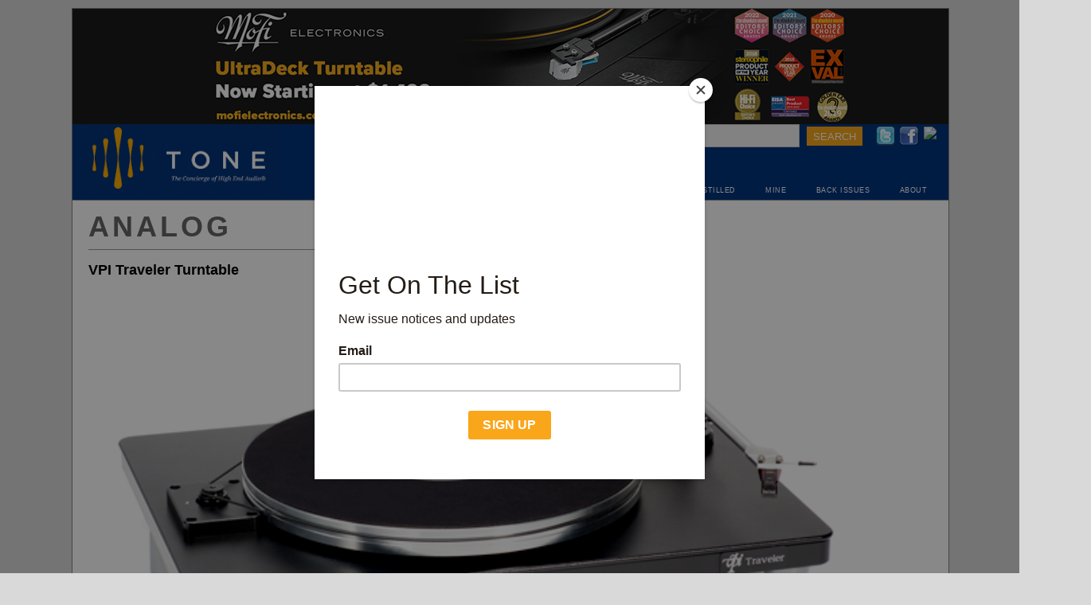

--- FILE ---
content_type: text/html; charset=UTF-8
request_url: https://www.tonepublications.com/review/vpi-traveler-turntable/
body_size: 13658
content:
<!DOCTYPE html PUBLIC "-//W3C//DTD XHTML 1.0 Strict//EN"
"http://www.w3.org/TR/xhtml1/DTD/xhtml1-strict.dtd">
<html xmlns="http://www.w3.org/1999/xhtml">
<head>
    		<title>  VPI Traveler Turntable</title>
				<meta name="robots" content="index, follow" />
		<meta name='robots' content='max-image-preview:large' />
<link rel='dns-prefetch' href='//www.googletagmanager.com' />
<link rel="alternate" type="application/rss+xml" title="TONEAudio MAGAZINE &raquo; VPI Traveler Turntable Comments Feed" href="https://www.tonepublications.com/review/vpi-traveler-turntable/feed/" />
<script type="text/javascript">
/* <![CDATA[ */
window._wpemojiSettings = {"baseUrl":"https:\/\/s.w.org\/images\/core\/emoji\/15.0.3\/72x72\/","ext":".png","svgUrl":"https:\/\/s.w.org\/images\/core\/emoji\/15.0.3\/svg\/","svgExt":".svg","source":{"concatemoji":"https:\/\/www.tonepublications.com\/wp-includes\/js\/wp-emoji-release.min.js?ver=6.6.2"}};
/*! This file is auto-generated */
!function(i,n){var o,s,e;function c(e){try{var t={supportTests:e,timestamp:(new Date).valueOf()};sessionStorage.setItem(o,JSON.stringify(t))}catch(e){}}function p(e,t,n){e.clearRect(0,0,e.canvas.width,e.canvas.height),e.fillText(t,0,0);var t=new Uint32Array(e.getImageData(0,0,e.canvas.width,e.canvas.height).data),r=(e.clearRect(0,0,e.canvas.width,e.canvas.height),e.fillText(n,0,0),new Uint32Array(e.getImageData(0,0,e.canvas.width,e.canvas.height).data));return t.every(function(e,t){return e===r[t]})}function u(e,t,n){switch(t){case"flag":return n(e,"\ud83c\udff3\ufe0f\u200d\u26a7\ufe0f","\ud83c\udff3\ufe0f\u200b\u26a7\ufe0f")?!1:!n(e,"\ud83c\uddfa\ud83c\uddf3","\ud83c\uddfa\u200b\ud83c\uddf3")&&!n(e,"\ud83c\udff4\udb40\udc67\udb40\udc62\udb40\udc65\udb40\udc6e\udb40\udc67\udb40\udc7f","\ud83c\udff4\u200b\udb40\udc67\u200b\udb40\udc62\u200b\udb40\udc65\u200b\udb40\udc6e\u200b\udb40\udc67\u200b\udb40\udc7f");case"emoji":return!n(e,"\ud83d\udc26\u200d\u2b1b","\ud83d\udc26\u200b\u2b1b")}return!1}function f(e,t,n){var r="undefined"!=typeof WorkerGlobalScope&&self instanceof WorkerGlobalScope?new OffscreenCanvas(300,150):i.createElement("canvas"),a=r.getContext("2d",{willReadFrequently:!0}),o=(a.textBaseline="top",a.font="600 32px Arial",{});return e.forEach(function(e){o[e]=t(a,e,n)}),o}function t(e){var t=i.createElement("script");t.src=e,t.defer=!0,i.head.appendChild(t)}"undefined"!=typeof Promise&&(o="wpEmojiSettingsSupports",s=["flag","emoji"],n.supports={everything:!0,everythingExceptFlag:!0},e=new Promise(function(e){i.addEventListener("DOMContentLoaded",e,{once:!0})}),new Promise(function(t){var n=function(){try{var e=JSON.parse(sessionStorage.getItem(o));if("object"==typeof e&&"number"==typeof e.timestamp&&(new Date).valueOf()<e.timestamp+604800&&"object"==typeof e.supportTests)return e.supportTests}catch(e){}return null}();if(!n){if("undefined"!=typeof Worker&&"undefined"!=typeof OffscreenCanvas&&"undefined"!=typeof URL&&URL.createObjectURL&&"undefined"!=typeof Blob)try{var e="postMessage("+f.toString()+"("+[JSON.stringify(s),u.toString(),p.toString()].join(",")+"));",r=new Blob([e],{type:"text/javascript"}),a=new Worker(URL.createObjectURL(r),{name:"wpTestEmojiSupports"});return void(a.onmessage=function(e){c(n=e.data),a.terminate(),t(n)})}catch(e){}c(n=f(s,u,p))}t(n)}).then(function(e){for(var t in e)n.supports[t]=e[t],n.supports.everything=n.supports.everything&&n.supports[t],"flag"!==t&&(n.supports.everythingExceptFlag=n.supports.everythingExceptFlag&&n.supports[t]);n.supports.everythingExceptFlag=n.supports.everythingExceptFlag&&!n.supports.flag,n.DOMReady=!1,n.readyCallback=function(){n.DOMReady=!0}}).then(function(){return e}).then(function(){var e;n.supports.everything||(n.readyCallback(),(e=n.source||{}).concatemoji?t(e.concatemoji):e.wpemoji&&e.twemoji&&(t(e.twemoji),t(e.wpemoji)))}))}((window,document),window._wpemojiSettings);
/* ]]> */
</script>
<style id='wp-emoji-styles-inline-css' type='text/css'>

	img.wp-smiley, img.emoji {
		display: inline !important;
		border: none !important;
		box-shadow: none !important;
		height: 1em !important;
		width: 1em !important;
		margin: 0 0.07em !important;
		vertical-align: -0.1em !important;
		background: none !important;
		padding: 0 !important;
	}
</style>
<link rel='stylesheet' id='wp-block-library-css' href='https://www.tonepublications.com/wp-includes/css/dist/block-library/style.min.css?ver=6.6.2' type='text/css' media='all' />
<style id='classic-theme-styles-inline-css' type='text/css'>
/*! This file is auto-generated */
.wp-block-button__link{color:#fff;background-color:#32373c;border-radius:9999px;box-shadow:none;text-decoration:none;padding:calc(.667em + 2px) calc(1.333em + 2px);font-size:1.125em}.wp-block-file__button{background:#32373c;color:#fff;text-decoration:none}
</style>
<style id='global-styles-inline-css' type='text/css'>
:root{--wp--preset--aspect-ratio--square: 1;--wp--preset--aspect-ratio--4-3: 4/3;--wp--preset--aspect-ratio--3-4: 3/4;--wp--preset--aspect-ratio--3-2: 3/2;--wp--preset--aspect-ratio--2-3: 2/3;--wp--preset--aspect-ratio--16-9: 16/9;--wp--preset--aspect-ratio--9-16: 9/16;--wp--preset--color--black: #000000;--wp--preset--color--cyan-bluish-gray: #abb8c3;--wp--preset--color--white: #ffffff;--wp--preset--color--pale-pink: #f78da7;--wp--preset--color--vivid-red: #cf2e2e;--wp--preset--color--luminous-vivid-orange: #ff6900;--wp--preset--color--luminous-vivid-amber: #fcb900;--wp--preset--color--light-green-cyan: #7bdcb5;--wp--preset--color--vivid-green-cyan: #00d084;--wp--preset--color--pale-cyan-blue: #8ed1fc;--wp--preset--color--vivid-cyan-blue: #0693e3;--wp--preset--color--vivid-purple: #9b51e0;--wp--preset--gradient--vivid-cyan-blue-to-vivid-purple: linear-gradient(135deg,rgba(6,147,227,1) 0%,rgb(155,81,224) 100%);--wp--preset--gradient--light-green-cyan-to-vivid-green-cyan: linear-gradient(135deg,rgb(122,220,180) 0%,rgb(0,208,130) 100%);--wp--preset--gradient--luminous-vivid-amber-to-luminous-vivid-orange: linear-gradient(135deg,rgba(252,185,0,1) 0%,rgba(255,105,0,1) 100%);--wp--preset--gradient--luminous-vivid-orange-to-vivid-red: linear-gradient(135deg,rgba(255,105,0,1) 0%,rgb(207,46,46) 100%);--wp--preset--gradient--very-light-gray-to-cyan-bluish-gray: linear-gradient(135deg,rgb(238,238,238) 0%,rgb(169,184,195) 100%);--wp--preset--gradient--cool-to-warm-spectrum: linear-gradient(135deg,rgb(74,234,220) 0%,rgb(151,120,209) 20%,rgb(207,42,186) 40%,rgb(238,44,130) 60%,rgb(251,105,98) 80%,rgb(254,248,76) 100%);--wp--preset--gradient--blush-light-purple: linear-gradient(135deg,rgb(255,206,236) 0%,rgb(152,150,240) 100%);--wp--preset--gradient--blush-bordeaux: linear-gradient(135deg,rgb(254,205,165) 0%,rgb(254,45,45) 50%,rgb(107,0,62) 100%);--wp--preset--gradient--luminous-dusk: linear-gradient(135deg,rgb(255,203,112) 0%,rgb(199,81,192) 50%,rgb(65,88,208) 100%);--wp--preset--gradient--pale-ocean: linear-gradient(135deg,rgb(255,245,203) 0%,rgb(182,227,212) 50%,rgb(51,167,181) 100%);--wp--preset--gradient--electric-grass: linear-gradient(135deg,rgb(202,248,128) 0%,rgb(113,206,126) 100%);--wp--preset--gradient--midnight: linear-gradient(135deg,rgb(2,3,129) 0%,rgb(40,116,252) 100%);--wp--preset--font-size--small: 13px;--wp--preset--font-size--medium: 20px;--wp--preset--font-size--large: 36px;--wp--preset--font-size--x-large: 42px;--wp--preset--spacing--20: 0.44rem;--wp--preset--spacing--30: 0.67rem;--wp--preset--spacing--40: 1rem;--wp--preset--spacing--50: 1.5rem;--wp--preset--spacing--60: 2.25rem;--wp--preset--spacing--70: 3.38rem;--wp--preset--spacing--80: 5.06rem;--wp--preset--shadow--natural: 6px 6px 9px rgba(0, 0, 0, 0.2);--wp--preset--shadow--deep: 12px 12px 50px rgba(0, 0, 0, 0.4);--wp--preset--shadow--sharp: 6px 6px 0px rgba(0, 0, 0, 0.2);--wp--preset--shadow--outlined: 6px 6px 0px -3px rgba(255, 255, 255, 1), 6px 6px rgba(0, 0, 0, 1);--wp--preset--shadow--crisp: 6px 6px 0px rgba(0, 0, 0, 1);}:where(.is-layout-flex){gap: 0.5em;}:where(.is-layout-grid){gap: 0.5em;}body .is-layout-flex{display: flex;}.is-layout-flex{flex-wrap: wrap;align-items: center;}.is-layout-flex > :is(*, div){margin: 0;}body .is-layout-grid{display: grid;}.is-layout-grid > :is(*, div){margin: 0;}:where(.wp-block-columns.is-layout-flex){gap: 2em;}:where(.wp-block-columns.is-layout-grid){gap: 2em;}:where(.wp-block-post-template.is-layout-flex){gap: 1.25em;}:where(.wp-block-post-template.is-layout-grid){gap: 1.25em;}.has-black-color{color: var(--wp--preset--color--black) !important;}.has-cyan-bluish-gray-color{color: var(--wp--preset--color--cyan-bluish-gray) !important;}.has-white-color{color: var(--wp--preset--color--white) !important;}.has-pale-pink-color{color: var(--wp--preset--color--pale-pink) !important;}.has-vivid-red-color{color: var(--wp--preset--color--vivid-red) !important;}.has-luminous-vivid-orange-color{color: var(--wp--preset--color--luminous-vivid-orange) !important;}.has-luminous-vivid-amber-color{color: var(--wp--preset--color--luminous-vivid-amber) !important;}.has-light-green-cyan-color{color: var(--wp--preset--color--light-green-cyan) !important;}.has-vivid-green-cyan-color{color: var(--wp--preset--color--vivid-green-cyan) !important;}.has-pale-cyan-blue-color{color: var(--wp--preset--color--pale-cyan-blue) !important;}.has-vivid-cyan-blue-color{color: var(--wp--preset--color--vivid-cyan-blue) !important;}.has-vivid-purple-color{color: var(--wp--preset--color--vivid-purple) !important;}.has-black-background-color{background-color: var(--wp--preset--color--black) !important;}.has-cyan-bluish-gray-background-color{background-color: var(--wp--preset--color--cyan-bluish-gray) !important;}.has-white-background-color{background-color: var(--wp--preset--color--white) !important;}.has-pale-pink-background-color{background-color: var(--wp--preset--color--pale-pink) !important;}.has-vivid-red-background-color{background-color: var(--wp--preset--color--vivid-red) !important;}.has-luminous-vivid-orange-background-color{background-color: var(--wp--preset--color--luminous-vivid-orange) !important;}.has-luminous-vivid-amber-background-color{background-color: var(--wp--preset--color--luminous-vivid-amber) !important;}.has-light-green-cyan-background-color{background-color: var(--wp--preset--color--light-green-cyan) !important;}.has-vivid-green-cyan-background-color{background-color: var(--wp--preset--color--vivid-green-cyan) !important;}.has-pale-cyan-blue-background-color{background-color: var(--wp--preset--color--pale-cyan-blue) !important;}.has-vivid-cyan-blue-background-color{background-color: var(--wp--preset--color--vivid-cyan-blue) !important;}.has-vivid-purple-background-color{background-color: var(--wp--preset--color--vivid-purple) !important;}.has-black-border-color{border-color: var(--wp--preset--color--black) !important;}.has-cyan-bluish-gray-border-color{border-color: var(--wp--preset--color--cyan-bluish-gray) !important;}.has-white-border-color{border-color: var(--wp--preset--color--white) !important;}.has-pale-pink-border-color{border-color: var(--wp--preset--color--pale-pink) !important;}.has-vivid-red-border-color{border-color: var(--wp--preset--color--vivid-red) !important;}.has-luminous-vivid-orange-border-color{border-color: var(--wp--preset--color--luminous-vivid-orange) !important;}.has-luminous-vivid-amber-border-color{border-color: var(--wp--preset--color--luminous-vivid-amber) !important;}.has-light-green-cyan-border-color{border-color: var(--wp--preset--color--light-green-cyan) !important;}.has-vivid-green-cyan-border-color{border-color: var(--wp--preset--color--vivid-green-cyan) !important;}.has-pale-cyan-blue-border-color{border-color: var(--wp--preset--color--pale-cyan-blue) !important;}.has-vivid-cyan-blue-border-color{border-color: var(--wp--preset--color--vivid-cyan-blue) !important;}.has-vivid-purple-border-color{border-color: var(--wp--preset--color--vivid-purple) !important;}.has-vivid-cyan-blue-to-vivid-purple-gradient-background{background: var(--wp--preset--gradient--vivid-cyan-blue-to-vivid-purple) !important;}.has-light-green-cyan-to-vivid-green-cyan-gradient-background{background: var(--wp--preset--gradient--light-green-cyan-to-vivid-green-cyan) !important;}.has-luminous-vivid-amber-to-luminous-vivid-orange-gradient-background{background: var(--wp--preset--gradient--luminous-vivid-amber-to-luminous-vivid-orange) !important;}.has-luminous-vivid-orange-to-vivid-red-gradient-background{background: var(--wp--preset--gradient--luminous-vivid-orange-to-vivid-red) !important;}.has-very-light-gray-to-cyan-bluish-gray-gradient-background{background: var(--wp--preset--gradient--very-light-gray-to-cyan-bluish-gray) !important;}.has-cool-to-warm-spectrum-gradient-background{background: var(--wp--preset--gradient--cool-to-warm-spectrum) !important;}.has-blush-light-purple-gradient-background{background: var(--wp--preset--gradient--blush-light-purple) !important;}.has-blush-bordeaux-gradient-background{background: var(--wp--preset--gradient--blush-bordeaux) !important;}.has-luminous-dusk-gradient-background{background: var(--wp--preset--gradient--luminous-dusk) !important;}.has-pale-ocean-gradient-background{background: var(--wp--preset--gradient--pale-ocean) !important;}.has-electric-grass-gradient-background{background: var(--wp--preset--gradient--electric-grass) !important;}.has-midnight-gradient-background{background: var(--wp--preset--gradient--midnight) !important;}.has-small-font-size{font-size: var(--wp--preset--font-size--small) !important;}.has-medium-font-size{font-size: var(--wp--preset--font-size--medium) !important;}.has-large-font-size{font-size: var(--wp--preset--font-size--large) !important;}.has-x-large-font-size{font-size: var(--wp--preset--font-size--x-large) !important;}
:where(.wp-block-post-template.is-layout-flex){gap: 1.25em;}:where(.wp-block-post-template.is-layout-grid){gap: 1.25em;}
:where(.wp-block-columns.is-layout-flex){gap: 2em;}:where(.wp-block-columns.is-layout-grid){gap: 2em;}
:root :where(.wp-block-pullquote){font-size: 1.5em;line-height: 1.6;}
</style>
<link rel='stylesheet' id='easy_table_style-css' href='https://www.tonepublications.com/wp-content/plugins/Easy-Table-master/themes/default/style.css?ver=0.1-beta' type='text/css' media='all' />
<link rel='stylesheet' id='snap-style-css' href='https://www.tonepublications.com/wp-content/plugins/wp-snap-extended/snap-style.css?ver=20120208' type='text/css' media='all' />
<link rel="https://api.w.org/" href="https://www.tonepublications.com/wp-json/" /><link rel="alternate" title="JSON" type="application/json" href="https://www.tonepublications.com/wp-json/wp/v2/posts/11833" /><link rel="EditURI" type="application/rsd+xml" title="RSD" href="https://www.tonepublications.com/xmlrpc.php?rsd" />
<link rel="canonical" href="https://www.tonepublications.com/review/vpi-traveler-turntable/" />
<link rel='shortlink' href='https://www.tonepublications.com/?p=11833' />
<link rel="alternate" title="oEmbed (JSON)" type="application/json+oembed" href="https://www.tonepublications.com/wp-json/oembed/1.0/embed?url=https%3A%2F%2Fwww.tonepublications.com%2Freview%2Fvpi-traveler-turntable%2F" />
<link rel="alternate" title="oEmbed (XML)" type="text/xml+oembed" href="https://www.tonepublications.com/wp-json/oembed/1.0/embed?url=https%3A%2F%2Fwww.tonepublications.com%2Freview%2Fvpi-traveler-turntable%2F&#038;format=xml" />
<meta name="generator" content="Site Kit by Google 1.170.0" /><meta property="og:title" name="og:title" content="VPI Traveler Turntable" />
<meta property="og:type" name="og:type" content="article" />
<meta property="og:image" name="og:image" content="https://www.tonepublications.com/media/186.jpg" />
<meta property="og:image" name="og:image" content="https://www.tonepublications.com/media/281.jpg" />
<meta property="og:image" name="og:image" content="https://www.tonepublications.com/media/370.jpg" />
<meta property="og:url" name="og:url" content="https://www.tonepublications.com/review/vpi-traveler-turntable/" />
<meta property="og:description" name="og:description" content="My analog journey has encountered numerous VPI turntables through the years, and they have always provided satisfying sounds and steadfast mechanical reliability, beginning with the HW-19, now out of production.  The company’s current Classic-series turntables are enjoying rave reviews around the world—our publisher is certainly enjoying his.  After I spent some time with the Traveler [...]" />
<meta property="og:locale" name="og:locale" content="en_US" />
<meta property="og:site_name" name="og:site_name" content="TONEAudio MAGAZINE" />
<meta property="twitter:card" name="twitter:card" content="summary_large_image" />
<meta property="article:tag" name="article:tag" content="Analog" />
<meta property="article:tag" name="article:tag" content="Traveler Turntable" />
<meta property="article:tag" name="article:tag" content="Vinyl" />
<meta property="article:tag" name="article:tag" content="VPI" />
<meta property="article:tag" name="article:tag" content="VPI Traveler Turntable" />
<meta property="article:section" name="article:section" content="Analog" />
<meta property="article:published_time" name="article:published_time" content="2013-11-05T11:39:11-08:00" />
<meta property="article:modified_time" name="article:modified_time" content="2016-02-08T17:50:39-08:00" />
<meta property="article:author" name="article:author" content="https://www.tonepublications.com/author/toneaudio/" />
<link rel="icon" href="https://www.tonepublications.com/media/cropped-fav-icon-32x32.jpg" sizes="32x32" />
<link rel="icon" href="https://www.tonepublications.com/media/cropped-fav-icon-192x192.jpg" sizes="192x192" />
<link rel="apple-touch-icon" href="https://www.tonepublications.com/media/cropped-fav-icon-180x180.jpg" />
<meta name="msapplication-TileImage" content="https://www.tonepublications.com/media/cropped-fav-icon-270x270.jpg" />
	<meta http-equiv="content-type" content="application/xhtml+xml; charset=utf-8" />
	<link rel="shortcut icon" href="/favicon.ico" />
	<link rel="icon" type="image/png" href="/favicon.png" /> 
	<link rel="alternate" type="application/rss+xml" title="RSS 2.0" href="https://www.tonepublications.com/feed/" />
	<link rel="stylesheet" href="https://www.tonepublications.com/wp-content/themes/tone/style.css?1754863974" media="screen,projection,print" type="text/css" />
	<link rel='stylesheet' href='https://fonts.googleapis.com/css?family=Oswald|Droid+Sans' type='text/css' media='all'/> 
	 <!--link rel="stylesheet" href="/_css/print.css" media="print" type="text/css" /-->
	<script id="mcjs">!function(c,h,i,m,p){m=c.createElement(h),p=c.getElementsByTagName(h)[0],m.async=1,m.src=i,p.parentNode.insertBefore(m,p)}(document,"script","https://chimpstatic.com/mcjs-connected/js/users/61d02b4a6df83bf499ff85171/e80d823142e1b75ea713f3e5f.js");</script>
</head>
<body class="tone single postid-11833 s-category-analog s-category-review s-category-turntables s-tag-analog s-tag-traveler-turntable s-tag-vinyl s-tag-vpi s-tag-vpi-traveler-turntable s-author-jack">
  <div id="wrapper">
  
    <div id="top_banner" style="width:1100px;height:140px;background-color:#02357b"><a href="https://bit.ly/tone_mfe_ultra"><img src="https://www.tonepublications.com/media/2024/10/mofi-3-banner.png" alt="" width="1100" height="145" class="alignnone size-full wp-image-28984" /></a></div>	
	<div id="header">
	  <h4><a href='https://www.tonepublications.com'>TONEAudio MAGAZINE</a> <span>The Concierge of High End Audio</span></h4>	  
	  <div id="search">
	  	<form method="GET" action="/search">
	  	<input type="text" value="" name="q" placeholder="">
	  	<input name="subscribe" value="SEARCH" class="submit" type="submit"> 
	  	</form>
	  </div>
	 
	  
	  <div id="instagram"><a href="https://instagram.com/toneaudiomagazine" target=_blank"><img src="https://upload.wikimedia.org/wikipedia/commons/e/e7/Instagram_logo_2016.svg"></a></div>
	  <div id="facebook"><a href="https://www.facebook.com/pages/TONEAudio-magazine/202814503091701" target=_blank"><img src="/wp-content/themes/tone/img/facebook-24x24.png"></a></div>
	  <div id="twitter"><a href="https://www.twitter.com/toneaudio/" target=_blank"><img src="/wp-content/themes/tone/img/twitter-24x24.png"></a></div>
	  <div id="gcs"></div>
 
        <div id="submenu1">
          <span><a href="/industry-news/">NEWS</a></span>
          <span><a href="/review/">REVIEWS</a></span>
          <span><a href="/blog/">BLOG</a></span>
          <span><a href="/music/">MUSIC</a></span>
          <span><a href="/audiophile-apartment/">AUDIOPHILE APARTMENT</a></span>
          <span><a href="/distilled/">DISTILLED</a></span>
          <span><a href="/mine/">MINE</a></span>
          <span><a href="/magazine/">BACK ISSUES</a></span>
          <span><a href="/staff/">ABOUT</a></span>
	  </div>
	  
	</div><!-- #header -->
	
	<div id="access">
		<div class="skip-link"><a href="#content" title="Skip to content">Skip to content</a></div>
	</div><!-- #access -->
 
		<div id="content" class="single-12">
						<h3 class="section-head"><a href="https://www.tonepublications.com/review/" title="Back to Analog">Analog</a></h3>
	
 
			<div id="post-11833" class="post">
				<h1 class="entry-title">VPI Traveler Turntable 
				</a></h1>
								
				<div class="entry-content">
									<p><strong><a rel="attachment wp-att-11838" href="https://www.tonepublications.com/review/vpi-traveler-turntable/attachment/1-71/"><img fetchpriority="high" decoding="async" class="alignnone size-full wp-image-11838" title="1" src="https://www.tonepublications.com/media/186.jpg" alt="" width="600" height="329" srcset="https://www.tonepublications.com/media/186.jpg 600w, https://www.tonepublications.com/media/186-200x109.jpg 200w, https://www.tonepublications.com/media/186-300x164.jpg 300w" sizes="(max-width: 600px) 100vw, 600px" /></a>My analog journey has encountered numerous VPI turntables through the years, and they have always provided satisfying sounds and steadfast mechanical reliability, beginning with the HW-19, now out of production.  The company’s current Classic-series turntables are enjoying rave reviews around the world—our publisher is certainly enjoying his.  After I spent some time with the Traveler at this year’s Rocky Mountain Audio Fest (RMAF), it became clear that VPI has not merely created an entry-level table with a VPI badge; the Cliffwood, N.J.–based manufacturer has built a reasonably priced table with the same solid engineering and build quality that goes into the rest of its lineup.</strong></p>
<p>With the resurgence of vinyl underway, there are more and more turntables being offered in the entry-level arena.  But to be honest, I have not been that impressed with many of the sub-$1,500 offerings.  Maybe it’s just the audio dinosaur in me, but many of them seem a bit spindly.  Sure, I’ve gotten them to make nice music, but I always seem to find myself left with an incomplete feeling telling me all is not right in Recordsville.</p>
<p>The VPI Traveler hits a different chord at this price point.  Unpacking its heavy shipping container tells you there’s more than a toy packed within.  And packed well it is.  I can’t foresee even the most ham-fisted shipper damaging the Traveler during shipping.</p>
<p>Parts unpackaged, the assembly process goes off without a hitch.  Those experienced with turntable setup will find Traveler’s setup a breeze.  In less than forty-five minutes, this turntable was making great sound in my listening room, with no need to tweak things further.  Beginners will find the instruction manual clear and detailed.  A little focus and Jedi patience will have you spinning your favorite LPs in no time.</p>
<p><strong>High Points</strong></p>
<p>This table’s level of fit and finish is of a very high order.  Machined-metal parts are smooth and polished, the paint on the plinth’s top plate is high grade and the platter feels like it’s machined from billet.  In fact, it’s made from aluminum damped by stainless steel, a great way to break up any resonances that may occur.  Spinning the platter reveals a high-quality spindle-to-bearing interface, indicating top-notch machine work.  It seems to continue spinning forever when you shut the power off.  The non-removable platter mat is made of neoprene rubber and provides additional damping.</p>
<p>This philosophy continues with the plinth, which is an aluminum top plate bonded to a thick acrylic base—impressive compared to the usual machined MDF or plastic that is typically used for plinths in this price category.  A set of rubber tipped cones allow for leveling the Traveler.  Combined with the solid plinth is a 10-inch tonearm instead of the ubiquitous 9-incher on most other tables, which gives the Traveler a leg up by minimizing tracking angle distortion.</p>
<p>The next thing one notices is the Traveler’s gimbaled design, a departure from the VPI norm, as the company usually makes unipivot tonearms.  However, VPI claims that the Traveler’s friction levels are nearly as low as the brand’s more expensive unipivot designs.  The Traveler’s arm moves smoothly and freely in both the lateral and vertical directions.  The counterweight and tracking-force adjustment is another finely machined affair and easy to operate during setup.  The tonearm is equipped with a VTA on-the-fly adjustment that works beautifully and without fuss.  Finally, the signal goes from the arm through a proprietary connector feeding a pair of RCA jacks fitted to the rear of the plinth.</p>
<p>VPI does not supply a dedicated tonearm cable with the Traveler, so users are free to experiment with cabling options between the turntable and phonostage.  I advise caution here, because the wrong type of cable can seriously compromise the sonic results.  If possible, try one of the current tonearm cables on the market available with RCA jacks on both ends; these cables usually make an extra effort to minimize cable capacitance, resulting in better transference of the delicate phono signal.</p>
<p><strong><a rel="attachment wp-att-11839" href="https://www.tonepublications.com/review/vpi-traveler-turntable/attachment/2-69/"><img decoding="async" class="alignnone size-full wp-image-11839" title="2" src="https://www.tonepublications.com/media/281.jpg" alt="" width="600" height="393" srcset="https://www.tonepublications.com/media/281.jpg 600w, https://www.tonepublications.com/media/281-200x131.jpg 200w, https://www.tonepublications.com/media/281-300x196.jpg 300w" sizes="(max-width: 600px) 100vw, 600px" /></a>Taking Care of Business</strong></p>
<p>Sticking with the winning formula in <em>TONEAudio</em>’s RMAF room, listening began with the $599 Ortofon Rondo Red low-output MC cartridge, which brings the combination of turntable and cartridge to $1,900—not exactly spare beer money, but a fine investment nevertheless.  I tried two different interconnect cables with excellent results: the AudioQuest King Cobra ($249/pair) and, for the more budget-minded, the KAB Jazz ($33/pair).  In the end, I preferred the AQ cable on most material, but the KAB is a well-made product, providing great shielding from RF and decent audio performance.</p>
<p>First up was Stravinsky’s <em>The Firebird</em> (Mercury Living Presence, London Symphony Orchestra, Antal Dorati conducting).  The Traveler/Rondo Red combination provides a convincing sense of hall ambiance, while simultaneously placing the sections of the orchestra firmly in place.  Once the music reaches full gallop, the Traveler delivers the music’s swell and crescendo with the requisite delicacy and impact, with the woodwinds sounding exceptionally natural.</p>
<p>Next up, in a more delicate vein, is Trio Galanterie’s <em>Eighteenth-Century Music For Lute and Strings</em> on AudioQuest records.  The Traveler captures the interplay of the cello, lute and violin on this recording with complete intimacy, like a concert for one.  The Traveler presents the fundamentals and overtones in a harmonically rich fashion, with strummed, plucked and bowed instruments—not an easy task, but one that is performed exceptionally well here.</p>
<p>Changing genres, the latest Charlie Hunter recording, <em>Not Getting Behind Is The New Getting Ahead</em>, is a self-released limited-edition album featuring Hunter on seven-string guitar and Scott Amendola on drums.  This live-in-the-studio outing will challenge any arm-cartridge combination with its dynamic close-miked drum sound, biting guitar and punchy, resonant bass.  Again, the Traveler/Rondo combination turns in an ace performance.</p>
<p>Ralph Towner’s “Piscean Dance,” from his <em>Solstice </em>album, is another studio jam/duel possessing great dynamic swings.  The crystalline but completely natural sound of cymbals and snare drum, while Towner’s signature twelve-string guitar weaves in and out of Christensen’s rhythmic patterns, underlines how well this modestly priced table handles complex music without losing its soul.</p>
<p>Both Eric Bibb’s <em>Friends</em> and John Mayall’s <em>The Turning Point</em> underscore the Traveler’s ability to combine bass weight with fundamental midrange body and tonality.  The Traveler’s rock-solid pace gives a sense of presence rarely accomplished by an analog front end at this price.</p>
<p><strong>Past Meets Present </strong></p>
<p>Fully impressed with the Traveler so far, I decide it’s time to try something off the beaten path.  A NOS Acutex 412 STR cartridge would put any tonearm to task, as this high-compliance cartridge usually works best with ultra-low-mass tonearms.</p>
<p>Set to 1.5 grams, the combination sailed through the most-difficult passages at my disposal, proving what great all-around performance the Traveler offers:  It should be just right for most MM or MC cartridges.</p>
<p><strong>So Take a Trip to Your VPI Dealer!</strong></p>
<p>Combining robust construction, a high level of fit and finish and an excellent sonic presentation, the VPI Traveler establishes a new benchmark for its price.  VPI left no stone unturned, from getting the basic record-playing ability right to employing clever engineering.  And you can order it in a variety of colors (for an extra hundred bucks).  Whether you are just getting into the world of vinyl, adding a second turntable to the stable or are replacing a turntable that has left you wondering if there’s more to be had for your money, I highly recommend the Traveler.  Have a few less lattes per month, or perhaps even skimp on record purchases for a few months, to make the very reasonable leap for this remarkable table.</p>
<p><strong><a rel="attachment wp-att-11840" href="https://www.tonepublications.com/review/vpi-traveler-turntable/attachment/olympus-digital-camera-196/"><img decoding="async" class="alignnone size-full wp-image-11840" title="OLYMPUS DIGITAL CAMERA" src="https://www.tonepublications.com/media/370.jpg" alt="" width="600" height="482" srcset="https://www.tonepublications.com/media/370.jpg 600w, https://www.tonepublications.com/media/370-200x160.jpg 200w, https://www.tonepublications.com/media/370-300x241.jpg 300w" sizes="(max-width: 600px) 100vw, 600px" /></a>Additional Listening</strong></p>
<p>By Jeff Dorgay</p>
<p>I was equally curious to see how much of the essence of VPI’s more-expensive Classic One could be incorporated into the Traveler.  The Classic One is a linear step up in the VPI range and its roots are readily apparent.  The Traveler resembles the Classic much more so than it does the Scout/Scoutmaster series.  Using both tables side by side through the Audio Research REF Phono 2 SE, with matching Dynavector DV-20X2L cartridges ($850), the main differences between the two are in bass weight and low-level detail retrieval.</p>
<p>Listening to the biting guitars on the anniversary remaster of the Smashing Pumpkins’ <em>Mellon Collie and the Infinite Sadness</em> reveals more punch from the Classic, but the Traveler is no slouch for the price.  Comparing the Traveler to my late-1980s LP12 is like getting out of a Triumph TR6 and getting into a Porsche Boxster:  Everything feels much crisper and more defined overall.</p>
<p>The overall tonality of the Traveler is remarkably similar to the Classic, and when not playing records with ultra-wide dynamic swings, one might be easily fooled.  The DV-20X2L is an excellent match for this table, for those looking to take their analog experience a step further.  I had equally good results with the Sumiko Blackbird high-output MC, another favorite of mine in the $800-to-$1,200 range, proving that this table is not embarrassed in the least by a cartridge costing almost as much as the table.  This level of performance makes the Traveler an excellent <em>long-term </em>turntable choice.</p>
<p>We not only recommend the Traveler highly, we have purchased the review sample.  It will become a reference component in gear editor Bailey Barnard’s new system, so we can indoctrinate him in the ways of the LP.  <em>-Jerold O’Brien</em></p>
<p><strong>The VPI Traveler Turntable</strong></p>
<p>MSRP: $1,299</p>
<p><a href="http://www.vpiindustries.com/">www.vpiindustries.com</a></p>
<p><strong>Peripherals</strong></p>
<table  width="100%" align="left"  style="width:100%;"  class="easy-table easy-table-default " >
<tbody>
<tr><td  style="width:100px" >Preamplifier</td>
<td >Coffman Labs G1-A </td>
</tr>

<tr><td >Power Amplifier</td>
<td >Pass Labs Aleph 3</td>
</tr>

<tr><td >Speakers</td>
<td >Harbeth Monitor 40.1</td>
</tr>

<tr><td >Cable </td>
<td >Audience Au24</td>
</tr>

<tr><td >Power</td>
<td >Audience</td>
</tr>
</tbody></table>
				</div>
			
			</div><!-- #post -->
			
	<div id="social">
	
		<div id="plusone_foot">
			<!-- Place this tag where you want the +1 button to render -->
			<div class="g-plusone" data-size="medium"></div>
		</div>
	
		<div id="tweet_foot">
			<a href="https://twitter.com/share" class="twitter-share-button" data-count="horizontal" data-via="ToneAudio">Tweet</a><script type="text/javascript" src="https://platform.twitter.com/widgets.js"></script>
		</div>
		
		<div id="facebook_foot">
			<div id="fb-root"></div><script src="https://connect.facebook.net/en_US/all.js#appId=192315327491916&amp;xfbml=1"></script><fb:like href="https://www.tonepublications.com/review/vpi-traveler-turntable/" send="true" width="450" show_faces="true" font=""></fb:like>
		</div>
		
	</div>
	
	


			<div id="nav-below">
				<div class="nav-previous"><strong>Previous spotlight:</strong> <a href="https://www.tonepublications.com/review/totem-acoustic-mani-2-signature-speakers/" rel="prev"> Totem Acoustic Mani-2 Signature Speakers</a></div>
				<div class="nav-next"><strong>Next spotlight:</strong> <a href="https://www.tonepublications.com/review/robert-koda-takumi-k-10-preamplifier/" rel="next"> Robert Koda Takumi K-10 Preamplifier</a></div>
			</div>
									
<div class="copyright-rss">
	<p>Please note that all TONE and TONE related text and images are copyright &copy; 2005–2026 TONE Magazine and The Audiophile Apartment. The RSS feed provided is for personal, non-commercial use only.</p>
	<p>If you are not reading this content in your news aggregator, RSS reader, or direct, then the site you are looking at may be guilty of copyright infringement. If you locate this anywhere, please contact <a href="/cdn-cgi/l/email-protection" class="__cf_email__" data-cfemail="79131c1f1f390d16171c090c1b15101a180d1016170a571a1614">[email&#160;protected]</a> so we can take action immediately.</p>
</div>
  			
			
			
		
			 
					<div id="footer-links" class="sidebar">
						<h4>Recent Reviews</h4>
						<div class="rule_below"></div>
						<ul>
						<div class="thirds">							<li>
								<a href="https://www.tonepublications.com/review/martinlogan-summit-x-esl-speakers/" title="Gear Review: MartinLogan Summit X ESL Speakers" rel="bookmark">MartinLogan Summit X ESL Speakers								</a>
							</li>
													<li>
								<a href="https://www.tonepublications.com/review/the-vera-fi-caldera-12-subwoofer/" title="Gear Review: The Vera-Fi Caldera 12 Subwoofer" rel="bookmark">The Vera-Fi Caldera 12 Subwoofer								</a>
							</li>
													<li>
								<a href="https://www.tonepublications.com/review/worlds-first-review-the-magnepan-2-7x/" title="Gear Review: World&#8217;s FIRST Review: The Magnepan 2.7X" rel="bookmark">World&#8217;s FIRST Review: The Magnepan 2.7X								</a>
							</li>
													<li>
								<a href="https://www.tonepublications.com/review/voodoo-labs-carbon-age-standard-cables/" title="Gear Review: Voodoo Labs Carbon Age Standard Cables" rel="bookmark">Voodoo Labs Carbon Age Standard Cables								</a>
							</li>
													<li>
								<a href="https://www.tonepublications.com/review/the-java-double-shot-power-amplifier-2/" title="Gear Review: The Java Double Shot Power Amplifier" rel="bookmark">The Java Double Shot Power Amplifier								</a>
							</li>
													<li>
								<a href="https://www.tonepublications.com/review/the-vera-fi-a40-power-amplifier-worlds-1st-review/" title="Gear Review: The Vera-Fi A40 Power Amplifier &#8211; World&#8217;s 1st review!" rel="bookmark">The Vera-Fi A40 Power Amplifier &#8211; World&#8217;s 1st review!								</a>
							</li>
													<li>
								<a href="https://www.tonepublications.com/review/the-formula-xhd-dac-rev-2-and-la-diva-transport/" title="Gear Review: The Formula xHD DAC (rev.2) and La Diva Transport" rel="bookmark">The Formula xHD DAC (rev.2) and La Diva Transport								</a>
							</li>
													<li>
								<a href="https://www.tonepublications.com/uncategorized/the-platimon-virtual-coaxial-one-speakers/" title="Gear Review: The PlatiMon Virtual Coaxial One Speakers" rel="bookmark">The PlatiMon Virtual Coaxial One Speakers								</a>
							</li>
						</div><div class="thirds">							<li>
								<a href="https://www.tonepublications.com/review/28636/" title="Gear Review: The Totem Element V2 Series Fire Speakers" rel="bookmark">The Totem Element V2 Series Fire Speakers								</a>
							</li>
													<li>
								<a href="https://www.tonepublications.com/uncategorized/yg-acoustics-hailey-3/" title="Gear Review: YG Acoustics Hailey 3" rel="bookmark">YG Acoustics Hailey 3								</a>
							</li>
													<li>
								<a href="https://www.tonepublications.com/review/review-the-emerald-physics-600-2-se-amplifier/" title="Gear Review: REVIEW: The Emerald Physics 600.2 SE Amplifier" rel="bookmark">REVIEW: The Emerald Physics 600.2 SE Amplifier								</a>
							</li>
													<li>
								<a href="https://www.tonepublications.com/review/full-review-enleum-23r-amplifier/" title="Gear Review: FULL REVIEW: Enleum AMP-23R Amplifier" rel="bookmark">FULL REVIEW: Enleum AMP-23R Amplifier								</a>
							</li>
													<li>
								<a href="https://www.tonepublications.com/review/amg-v12-turntable/" title="Gear Review: AMG V12 Turntable" rel="bookmark">AMG V12 Turntable								</a>
							</li>
													<li>
								<a href="https://www.tonepublications.com/review/rel-classic-98-subwoofer/" title="Gear Review: REL Classic 98 Subwoofer" rel="bookmark">REL Classic 98 Subwoofer								</a>
							</li>
													<li>
								<a href="https://www.tonepublications.com/review/yg-acoustics-cairn-speakers/" title="Gear Review: YG Acoustics Cairn Speakers" rel="bookmark">YG Acoustics Cairn Speakers								</a>
							</li>
													<li>
								<a href="https://www.tonepublications.com/review/the-peak-consult-sinfonia-speakers/" title="Gear Review: The Peak Consult Sinfonia Speakers" rel="bookmark">The Peak Consult Sinfonia Speakers								</a>
							</li>
						</div><div class="thirds">							<li>
								<a href="https://www.tonepublications.com/review/the-primaluna-evo100-phono/" title="Gear Review: The PrimaLuna EVO100 Phono" rel="bookmark">The PrimaLuna EVO100 Phono								</a>
							</li>
													<li>
								<a href="https://www.tonepublications.com/review/the-lsa-vt-150-integrated/" title="Gear Review: The LSA VT-150 Integrated" rel="bookmark">The LSA VT-150 Integrated								</a>
							</li>
													<li>
								<a href="https://www.tonepublications.com/review/the-rel-no-31-subwoofer/" title="Gear Review: The REL No. 31 Subwoofer" rel="bookmark">The REL No. 31 Subwoofer								</a>
							</li>
													<li>
								<a href="https://www.tonepublications.com/review/luxman-l-507z-integrated-amplifier/" title="Gear Review: Luxman L-507Z Integrated Amplifier" rel="bookmark">Luxman L-507Z Integrated Amplifier								</a>
							</li>
													<li>
								<a href="https://www.tonepublications.com/review/the-degritter-record-cleaner/" title="Gear Review: The Degritter Record Cleaner" rel="bookmark">The Degritter Record Cleaner								</a>
							</li>
													<li>
								<a href="https://www.tonepublications.com/review/acora-src-1-speakers/" title="Gear Review: Acora SRC-1 Speakers" rel="bookmark">Acora SRC-1 Speakers								</a>
							</li>
													<li>
								<a href="https://www.tonepublications.com/review/the-fyne-500sp/" title="Gear Review: The FYNE 500SP" rel="bookmark">The FYNE 500SP								</a>
							</li>
													<li>
								<a href="https://www.tonepublications.com/review/the-heretic-a614-speakers/" title="Gear Review: The Heretic A614 Speakers" rel="bookmark">The Heretic A614 Speakers								</a>
							</li>
						</div>						</ul> 
				</div>
						
			
			
			
			
		</div><!-- #content -->


		<div class="clear"></div>






	<div id="footer">
    	<div id="subscribe-footer" style="height:21px;overflow:hidden;">
			<form action="http://tonepublications.us7.list-manage.com/subscribe/post?u=61d02b4a6df83bf499ff85171&amp;id=6e99158728" method="post" id="mc-embedded-subscribe-form" name="mc-embedded-subscribe-form" class="validate" target="_blank" novalidate>
					<fieldset>
				<label for="flddd-flddd">Newsletter:</label>
			    <div style="position: absolute; left: -5000px;"><input type="text" name="b_61d02b4a6df83bf499ff85171_6e99158728" value=""></div>

				<input name="EMAIL" id="flddd-flddd" class="txtbox" style="margin-bottom: 0pt;" placeholder="Enter Email Address" type="text" />
				<input name="subscribe" value="SIGNUP" class="submit" type="submit" id="contactsubmit" />
		
				</fieldset>
			</form>
			
			 
			
			

    	</div>
    	

    	<ul id="nav-footer">
			<li><a href="https://www.tonepublications.com">Home</a></li>
			<li><a href="https://www.tonepublications.com/music/">Music</a></li>
			<li><a href="https://www.tonepublications.com/review/" class="active" >Reviews</a></li>
			<li><a href="https://www.tonepublications.com/review/">Mine</a></li>
			<li><a href="https://www.tonepublications.com/industry-news/">News</a></li>
			<li><a href="https://www.tonepublications.com/blog/">Blog</a></li>
			<li><a href="https://www.tonepublications.com/magazine/">Magazine</a></li>
			<li><a href="https://www.tonepublications.com/staff/">Staff</a></li>
			<li><a href="https://www.tonepublications.com/analog/">Analog</a></li> 
			<li><a href="https://www.tonepublications.com/portfolio/">Portfolio</a></li> 
		<!--	<li><a href="https://www.tonepublications.com/spotlight/">Spotlight</a></li> -->
		<!--	<li><a href="https://www.tonepublications.com/interviews/">Interviews</a></li> -->
			<li><a href="https://www.tonepublications.com/subscribe/">Subscribe</a></li>
			<li><a href="https://www.tonepublications.com/contact/">Contact</a></li>
        </ul>
        
	




    	<span id="legal" class="footer-meta">
    		&copy; 2026 TONE Magazine, LLC 
    		<span class="footer-meta-sep">|</span> All Rights reserved.
    		<span class="footer-meta-sep">|</span> <a href="http://bloodymonster.com" target="_blank">Site by BloodyMonster Web Solutions</a>
    	</span>
 
	</div><!-- #footer -->

</div><!-- #wrapper  -->


<!-- Google Analyitcs -->
<script data-cfasync="false" src="/cdn-cgi/scripts/5c5dd728/cloudflare-static/email-decode.min.js"></script><script>
  (function(i,s,o,g,r,a,m){i['GoogleAnalyticsObject']=r;i[r]=i[r]||function(){
  (i[r].q=i[r].q||[]).push(arguments)},i[r].l=1*new Date();a=s.createElement(o),
  m=s.getElementsByTagName(o)[0];a.async=1;a.src=g;m.parentNode.insertBefore(a,m)
  })(window,document,'script','//www.google-analytics.com/analytics.js','ga');

  ga('create', 'UA-1165304-8', 'auto');
  ga('send', 'pageview');

</script>

<script defer src="https://static.cloudflareinsights.com/beacon.min.js/vcd15cbe7772f49c399c6a5babf22c1241717689176015" integrity="sha512-ZpsOmlRQV6y907TI0dKBHq9Md29nnaEIPlkf84rnaERnq6zvWvPUqr2ft8M1aS28oN72PdrCzSjY4U6VaAw1EQ==" data-cf-beacon='{"version":"2024.11.0","token":"f7fa82de2b9b43b89a8155fb1bb7e433","r":1,"server_timing":{"name":{"cfCacheStatus":true,"cfEdge":true,"cfExtPri":true,"cfL4":true,"cfOrigin":true,"cfSpeedBrain":true},"location_startswith":null}}' crossorigin="anonymous"></script>
</body>
</html>



